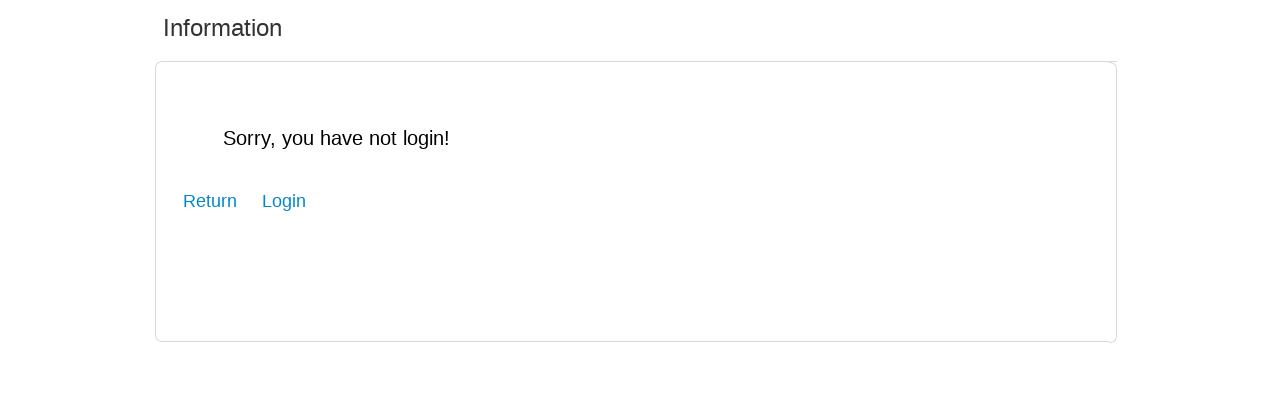

--- FILE ---
content_type: text/css
request_url: https://bbs.autel.com/autelsupport/r/bbs/css.css
body_size: 41652
content:
/* CSS Document */
body, div, dl, dt, dd, ul, ol, li, p, h1, h2, h3, h4, h5, h6, pre, code, form, fieldset, legend, button, input, textarea, img, blockquote, th, td { margin:0; padding:0; }
body, button, input, select, textarea { font:12px/1.5 arial ;}
table { border-collapse:collapse; border-spacing:0; }
h1, h2, h3, h4, h5, h6 { font-size:100%; font-weight:bold; }
ul, ol { list-style:none; }
select, input, img { vertical-align:middle; }
a:link, a:visited { text-decoration:none; color:#4d4d4d; }
a:hover{ color:#e60012; text-decoration:none;}
fieldset, img { border:0 ;   }
.clearfix:after { content: "."; display: block; height: 0; clear: both; visibility:hidden; }
.clearfix { display: inline-block; } /* Hides from IE-mac\*/
* html .clearfix { height: 1%; }
.clearfix { display: block; } /* End hide from IE-mac*/
#footercon{ width:100%; border-top:#E9E4E4 5px solid; padding-top:10px; margin-top:10px;}

#content, #footer{ clear:both;}
.layout:after{content:'\20';display:block;height:0;clear:both;}
.layout{*zoom:1;} 

/*top*/
.top{ width:970px; height:58px; background-color:#cb0003; margin:0 auto;}
.top_left{ float:left; height:50px; padding-top:8px;}
.top_right{ float:right; padding-top:30px; color:#ffffff; padding-right:12px;}
.change{ width:340px;}
.lang{ width:151px; height:20px; border:#7f9db9 1px solid; text-align:right;}
/*top*/
/*menu*/
.menu{ width:970px; margin:0 auto; height:28px; background:url(menubg.gif) top left repeat-x;}
.menu_mid{ background:url(menumid.gif) top left no-repeat; width:2px; height:28px;}
.on{ background:url(menu_onbg.gif) top left repeat-x; height:28px; color:#e40218;}
.on a{ color:#e40218;}
.home{ padding-left:20px; padding-right:20px; text-align:center;}

.menu ul li{ float:left; font-size:13px; color:#ffffff; font-weight:bold; line-height:28px; display:inline;}
.menu_left{ float:left;} 
.menu_right{ float:right;}
.search_but{ background:url(srabg.gif) top left no-repeat; border:0; width:53px; height:20px; margin-top:5px; margin-right:8px;}
.search{ width:154px; height:20px; background:url(searchbg.gif) top left no-repeat; border:0; margin-top:5px; line-height:20px; color:#cccccc; font-size:13px;}
.ad{ width:970px; margin:0 auto; height:105px; padding-top:11px; padding-bottom:23px;}
/*menu*/
/*middle*/
.leg{ width:970px; margin:0 auto; height:382px; padding-bottom:46px;}
.leg_let{ float:left; width:712px;}
.leg_right{ float:right; width:225px; height:355px; padding-left:10px; padding-right:10px; padding-top:16px; border:#cecece 1px solid;}
.spname{border-bottom:#cecece 1px solid; padding-left:5px; margin-bottom:10px; margin-top:5px; padding-bottom:5px; color:#898989;}
.spname1{ padding-left:5px; margin-bottom:10px; margin-top:5px; padding-bottom:5px; color:#898989;}
/*left*/
.banner{ width:970px; height:437px; margin:0 auto;}
/*banner*/
.hdp { width:970px; height:437px;}
.clear{clear:both;  font-size:0; overflow:hidden; height:0;}
.blank10{clear:both;  font-size:0; overflow:hidden; height:10px;}
.blank{clear:both;  font-size:0; overflow:hidden; height:10px; background:#FFF;}
/*********content css***********/
#content{width:970px;margin:0 auto;}

#footer{padding-bottom:0;margin:0px auto 0;}
/*********main css***********/
.mb15 {margin-bottom: 0px;}
#main{width:970px; overflow:hidden;}

/*banner*/

.thr{ height:402px; width:712px;}
.new{ width:212px; border-right:#cccccc 1px solid; float:left; height:402px; padding-right:12px;}
.new h4{ border-top:#e40210 3px solid; font-size:18px; color:#999999; border-bottom:#cccccc 1px solid; line-height:34px;}
.new h5{ font-size:13px; color:#ff0000;}
.new_pic{ margin-top:10px;}
.new_word{ color:#575757; margin-bottom:10px; padding-top:10px; height:78px; border-bottom:#c8c8c8 1px solid; font-size:13px;}
.new_word1{ color:#575757; margin-bottom:12px; padding-top:10px; height:114px; border-bottom:#c8c8c8 1px solid; font-size:13px;}
.new_word2{ color:#575757; height:103px; font-size:13px;}
.more{ text-align:right; padding-right:3px; padding-top:25px;}
.new_word4{ font-size:13px; font-weight:bold; color:#fd1610;}
.new_word5{ font-size:11.5px; font-weight:bold; color:#8f1d22;}

.supports{ width:210px; border-right:#cccccc 1px solid; float:left; height:402px; padding-left:12px; padding-right:12px;}
.supports h4{ border-top:#e40210 3px solid; font-size:18px; color:#999999; border-bottom:#cccccc 1px solid; line-height:34px;}

.community{ width:220px; border-right:#cccccc 1px solid; float:right; height:402px; padding-right:18px;}
.community h4{ border-top:#e40210 3px solid; font-size:18px; color:#999999; border-bottom:#cccccc 1px solid; line-height:34px; margin-bottom:10px;}
.comm{ height:130px; margin-top:10px;}
.comm_left{ float:left; width:104px;}
.comm_right{ float:right; width:105px; height:128px;}
.comm_right img{ width:105px; height:128px;}
.community ul li{ height:23px; line-height:23px; padding-top:4px; border-bottom:#e5e5e5 1px solid; color:#5c5b5b; background:url(cion1.gif) center left no-repeat; padding-left:10px;}

.join_in{ margin-top:19px; margin-bottom:19px; background:url(inputbg.gif) top left no-repeat; width:155px; height:21px; border:0px; padding-left:3px; padding-right:42px; padding-top:3px;}
.next_index{ background:url(../images/next.gif) top left no-repeat; width:42px; height:24px; border:0;}
/*left*/
/*right*/


/*right*/
/*middle*/
#slide-box {
	MARGIN: 0 auto; WIDTH: 232px; POSITION: relative; HEIGHT: 194px
}
#slide-box .corner {
	CLEAR: both; DISPLAY: block; MARGIN: 0px 1px; OVERFLOW: hidden; HEIGHT: 0px
}

#slide-box .ks-switchable-triggers A {
	DISPLAY: block; Z-INDEX: 99; WIDTH: 29px; COLOR: #b4b4b4; POSITION: absolute; TOP: 89px; HEIGHT: 47px; TEXT-DECORATION: none
}
#slide-box .ks-switchable-triggers .sp_left {
	DISPLAY: block; color:#000; background:url(left.png) top left no-repeat; FONT: 500 53px/37px arial; WIDTH: 29px; CURSOR: pointer; HEIGHT: 47px; TEXT-ALIGN: center
}
#slide-box .ks-switchable-triggers .sp_right {
	DISPLAY: block; color:#000; background:url(right.png) top left no-repeat; FONT: 500 53px/37px arial; WIDTH: 29px; CURSOR: pointer; HEIGHT: 47px; TEXT-ALIGN: center
}

#slide-box .ks-switchable-triggers .prev {
	LEFT: 0px
}
#slide-box .ks-switchable-triggers .next {
	RIGHT: 0px
}
#slide-box .ks-switchable-triggers A:hover {
	COLOR: #f43d1e
}
#slide-box .ks-switchable-triggers A:hover SPAN {
	COLOR: #f43d1e
}

#slide-box .wrap {
	OVERFLOW: hidden; WIDTH: 232px; HEIGHT: 194px
}
#slide-box UL {
	WIDTH: 10000px
}
#slide-box LI {
	FLOAT: left; WIDTH: 232px; HEIGHT: 194px
}
#slide-box LI IMG {
	WIDTH: 232px; HEIGHT: 194px
}

.foot{ color:#808081; width:970px; margin:0 auto; font-size:11px;  border-top:#e40210 3px solid; padding-top:12px;}
.links{ text-align:center; padding-top:13px; padding-bottom:10px;}
.links img{ margin-right:10px; margin-left:10px;}
.copy{ text-align:center; padding-bottom:10px;}
.foot span{ float:right;}
.down_menu{ color:#808080; width:970px; height:32px; border-bottom:#cccccc 1px solid; border-top:#cccccc 1px solid; margin:0 auto;}
.down_menu li{ float:left;}
.down_menu_lm{ width:160px; text-align:center; padding-top:8px;}
.down_menu_tb{ padding-top:10px;}
/*products*/
.products{ width:970px; margin:0 auto;}
.products_right_dow{ padding-left:8px; padding-right:50px; width:912px;}
.products_right{ width:912px;}
.pro_title{ font-size:14px; color:#e60011; padding-left:8px; margin-bottom:35px;}
.pro_shp{ width:324px; height:214px;}
.pro_email{ float:right; color:#9a9a9a; font-size:12px;}
.pro360{ text-align:center; color:#e60011; margin-top:13px;}
.pro_js{ font-size:13px; margin-top:3px; border-bottom:#b5b5b5 1px solid; height:132px;}
.products_p1{ color:#e60011; font-weight:bold; font-size:18px;}
.products_right_downle{ float:left; width:324px;}
.products_right_downri{ width:552px; float:right;}
.acc1{ width:196px; height:30px; padding-left:40px; line-height:30px; background:#e3e3e3 url(acc1.gif) top left no-repeat; float:left; margin-right:2px;}
.acc2{ width:196px; height:30px; padding-left:40px; line-height:30px; background:#ffffff url(acc3.gif) top left no-repeat; float:left; margin-right:2px;}
.acc3{ width:196px; height:30px; padding-left:40px; line-height:30px; background:#e3e3e3 url(acc2.gif) top left no-repeat; float:left; margin-right:2px;}
.acc4{ width:196px; height:30px; padding-left:40px; line-height:30px; background:#ffffff url(acc4.gif) top left no-repeat; float:left; margin-right:2px;}
.pic_pro{ margin-top:30px; width:746px; height:196px; border:#c3c1c1 1px solid; margin-left:8px;}
.pic_pro h3{ font-size:13px; height:27px; border-bottom:#c3c1c1 1px solid; padding-top:8px; padding-left:15px; padding-right:15px;}
.pic_pro h3 span{ float:right; color:#9a0201; text-decoration:underline;}
.pic_pro h3 a{ color:#9a0201;}
/*xuanxiangka*/
.main{
height:500px;
clear:both;
padding:16px 16px;
border: 1px solid #cbcbcb;
}

#tabs0 {
height: 562px;
width: 748px;
margin-top:78px;
}
.menu0{
width: 509px;
}
.menu0 li{
font-weight:bold;
display:block;
float: left;
line-height:26px;
width:100px;
height:26px;
background:url(pro_22.gif) top left no-repeat;
text-align: center;
cursor:pointer;
}
.menu0 li.hover{
font-weight:bold;
color:#ffffff;
background:url(pro_21.gif) top left no-repeat;
}
#main0 ul{
display: none;
}
#main0 ul.block{
display: block;
}
.pro_size{ width:97px;border-left:#e4e4e4 1px solid;border-RIGHT:#e4e4e4 1px solid; text-align:center; font-size:12px;}
.pro_name{ width:262px; padding-left:6px;}
.downl_bg{ background-color:#e4e4e4;}
.pro_down{ text-align:right; padding-right:3px;}
.downl_h1{height:24px; line-height:24px;}
.downl_h2{height:30px; line-height:30px;}
.feature_tex{ background:url(faetur_bg.gif) center left no-repeat; padding-left:18px; line-height:20px;}
.spec_name{ width:148px; padding-left:6px; line-height:30px;}
.spec_down{padding-left:6px;}

/*gundong*/
#featureContainer {
	WIDTH: 728px; FONT-SIZE: 80%; margin-left:10px; margin-top:10px;
}
#wrap {
	OVERFLOW: hidden; width:738px;
}
#load {
	BACKGROUND-IMAGE: url(images/loader32x32.gif); BORDER-BOTTOM: #999 0px dotted; BORDER-LEFT: #999 0px dotted; TEXT-INDENT: -9999px; MARGIN: 0px auto; WIDTH: 923px; DISPLAY: none; BACKGROUND-REPEAT: no-repeat; BACKGROUND-POSITION: center 50%; HEIGHT: 100px; BORDER-TOP: #999 0px dotted; BORDER-RIGHT: #999 0px dotted;
}
#feature {
	BORDER-BOTTOM: #999 0px dotted; POSITION: relative; BORDER-LEFT: #999 0px dotted; MARGIN-TOP: 5px; MARGIN-BOTTOM: 20px; BORDER-TOP: #999 0px dotted; BORDER-RIGHT: #999 0px dotted;
}
#feature .button {
	BORDER-BOTTOM: #999 0px dotted; POSITION: absolute; BORDER-LEFT: #999 0px dotted; WIDTH: 840px; BORDER-TOP: #999 0px dotted; TOP: 72px; BORDER-RIGHT: #999 0px dotted; LEFT: 0px; 
}
#feature .prev {
 TEXT-INDENT: -9999px; WIDTH: 30px; DISPLAY: block; BACKGROUND: url(feature_left.gif) center top; FLOAT: left; HEIGHT: 48px; TOP: -100px; position:relative; 
}
#feature .next {
	 TEXT-INDENT: -9999px; WIDTH: 30px; DISPLAY: block; BACKGROUND: url(feature_right.gif) center top; FLOAT: right; HEIGHT: 48px;  TOP: -100px; position:relative; 
}
#feature .prev:hover {
	BACKGROUND-POSITION: center bottom
}
#feature .next:hover {
	BACKGROUND-POSITION: center bottom
}
.featureUL {
	 POSITION: relative; PADDING-BOTTOM: 0px; LIST-STYLE-TYPE: none; MARGIN: 0px; PADDING-LEFT: 0px; WIDTH: 2800px; PADDING-RIGHT: 0px; FLOAT: left; PADDING-TOP: 0px; LEFT: 0px;
}
.featureBox {
	  WIDTH: 156px; background:url(boxbg.gif) top left no-repeat; FLOAT: left; HEIGHT: 143px; OVERFLOW: hidden; margin-left:8px; text-align:center; font-size:12px; color:#a72120; font-weight:bold; display:inline;
}
.featureBox a, a:link{color:#a72120;}
#botton-scroll {
	Z-INDEX: 0; BORDER-BOTTOM: #999 0px dotted; BORDER-LEFT: #999 0px dotted; margin-left:35px; WIDTH: 636px; FLOAT: left; BORDER-TOP: #999 0px dotted; BORDER-RIGHT: #999 0px dotted; display:inline;
}
#block {
	Z-INDEX: 0; POSITION: relative; MARGIN: 0px auto; PADDING-LEFT: 0px; WIDTH:734px; PADDING-RIGHT: 0px;FONT-SIZE: 70%; OVERFLOW: hidden; PADDING-TOP: 0px;
}
#block .box {
	 WIDTH: 156px; FLOAT: left; HEIGHT: 143px;
}
#block .box .feature-title {
	FONT-SIZE: 140%; FONT-WEIGHT: normal
}
#block .box .feature-thumb {
	WIDTH: 240px; MARGIN-BOTTOM: 5px; FLOAT: left; HEIGHT: 150px
}

/*about
.products_right H6{ font-size:16px; color:#a72223;}
.products_p2{ font-weight:bold; font-size:14px;}
.about_ma{ color:#666666; background:url(ab_03.gif) top right no-repeat; width:736px; height:160px; margin-top:5px;}
.about_ad{ color:#666666; background:url(ab_06.gif) top left no-repeat; width:366px; padding-left:36px;}
.about_phone{ color:#666666; background:url(ab_09.gif) top left no-repeat; width:366px; padding-left:36px; margin-top:10px;}
.about_ma span{ color:#666666; font-size:14px; font-weight:bold;}
.about_fax{ color:#666666; background:url(ab_11.gif) top left no-repeat; width:366px; padding-left:36px; margin-top:10px;}
.about_emall{ color:#666666; background:url(ab_13.gif) top left no-repeat; width:366px; padding-left:36px; margin-top:10px;}
.about_table{ width:700px; border-top:#221816 2px solid;}
.table_top{ padding-right:30px; padding-top:16px; padding-bottom:16px; color:#666666;}
table{ border-top:1px #999999 solid; border-right:1px #999999 solid; border-bottom:#999999 1px solid;}
table td{ border-top:1px #999999 solid; border-left:1px #999999 solid;}
.tab_bd{ width:152px; height:20px; margin-left:5px; margin-right:10px;}
.tab_wb{ width:340px; height:80px; margin:5px;}
.table_butt{ width:58px; height:24px; margin-right:10px;}
.about_add{ background:url(addbg.gif) top left repeat-x; line-height:40px; width:970px; margin:0 auto;}
.about_menu ul li{ height:28px; border-bottom:#c3c3c3 1px solid; line-height:28px; padding-left:24px; color:#666666;}
.about_on{ background:url(abm.gif) top left no-repeat;}
.about_menu ul li:hover{  background:url(abm.gif) top left no-repeat;}
*/
/*support*/
.sign_in{ padding-left:8px; padding-right:32px; width:930px; margin:0 auto; font-size:24px; color:#333333; padding-bottom:15px; padding-top:10px;}
.autel{ padding-left:8px; padding-right:32px; width:930px; margin:0 auto; font-size:30px; color:#444444; padding-bottom:15px; padding-top:10px;}
.sign_in span{ float:right; font-size:12px; color:#666666; padding-top:15px;}
.supp{ width:970px; margin:0 auto; height:281px;}
.supp_left{ width:8px; height:281px; float:left; background:url(suppor_03.gif) top left no-repeat;}
.supp_midd{  width:954px; height:279px; float:left; border-bottom:#dad7d7 1px solid; border-top:#dad7d7 1px solid;}
.supp_right{ width:8px; height:281px; float:right; background:url(suppor_05.gif) top left no-repeat;}
.sign_left{ padding-top:26px; width:374px; float:left; height:253px;}
.sign_right{ display:inline; width:340px; float:right; margin-right:148px; padding-top:26px;}
.sign_right p{ line-height:26px;  color:#666666;}
.login{ border:0; background:url(suppor_08.gif) top left no-repeat; width:71px; height:25px;}
.password{ width:260px; height:22px; border:#c0c0c0 1px solid;}
.input{ width:260px; height:22px; border:#c0c0c0 1px solid;}
.captcha{ width:150px; height:22px; border:#c0c0c0 1px solid;}
.password1{ width:167px; height:22px; border:#c0c0c0 1px solid;}
.supp_name{ width:96px; text-align:right; padding-right:16px; font-size:14px; color:#333333; height:38px;}
.forgot{ color:#3385ad; font-size:12px; height:36px;}
.forgot a:link{ color:#3385ad; text-decoration:underline;}
.forgot a:visited{ color:#3385ad; text-decoration:underline;}
.forgot a:hover{ color:#3385ad; text-decoration:underline;}
.welcome{ font-size:24px; color:#333333;}
.regsiter{ background:url(suppor_12.gif) top left no-repeat; width:98px; height:33px; border:0;}
.foot_supp{ text-align:center; font-size:14px; color:#666666;}
/**/
.forums{ width:967px; margin:0 auto;}
.for_down{ height:8px; width:967px; background:url(forbg.gif) top left no-repeat;}
.for_wel{ padding-left:32px; padding-right:36px; padding-top:26px; width:899px; height:48px; background:url(autel1.gif) top left no-repeat; color:#666666; font-size:14px;}
.tools{ padding:28px; width:909px; border-top:#d9d9d9 1px solid; border-left:#d9d9d9 1px solid; border-right:#d9d9d9 1px solid;}
.for_search{ color:#929292; font-size:11px; width:148px; line-height:23px; height:23px; background:url(autel31.gif) top left no-repeat; border:0; float:right;}
.for_search_sub{ background:url(autel32.gif) top left no-repeat; width:29px; height:23px; border:0; line-height:23px;float:right;}
.hongs{ color:#ca0002;}
.tools_left{ float:left; width:636px;}
.tools_right{ float:right; width:195px;}
.tools_right ul li{ line-height:24px; color:#76797c;}
.toux{ margin-left:14px; width:78px; height:78px; float:left;}
.wel_word{ float:right; width:516px;}
.wel_word dl dt{ font-size:30px; color:#000000; line-height:30px;}
.wel_word dl dd{ font-size:16px; color:#333333;}
.quse{ width:617px; height:99px; border:#e8e8e8 1px solid; margin-top:22px; padding-left:17px; padding-top:17px;}
.your_ques{ width:451px; height:29px; border:#c5c5c5 1px solid; color:#ca0002; font-size:14px; line-height:29px; padding-left:11px;}
.submit{ width:294px; height:20px; background-color:#878787; padding-left:11px; margin-top:9px;}
.tolls{ font-size:18px;}
.autel_table{ margin-top:20px;}
/**/
.au_table{ width:908px; height:32px; background:url(autel19.gif) top left repeat-x; border-bottom:#c5c5c5 1px solid; border-right:#c5c5c5 1px solid;}
.autel_pa{ padding-left:36px; width:393px; border-bottom:#c5c5c5 1px solid; border-right:#c5c5c5 1px solid; font-size:14px;}
.topics{ width:101px; text-align:center; border-bottom:#c5c5c5 1px solid; border-right:#c5c5c5 1px solid; font-size:14px;} 
.posts{ width:131px; text-align:center; border-bottom:#c5c5c5 1px solid; border-right:#c5c5c5 1px solid; font-size:14px;}
.last{ padding-left:53px; border-bottom:#c5c5c5 1px solid; border-right:#c5c5c5 1px solid;}
.foot_autel{ font-size:12px; width:970px; margin:0 auto; color:#76797c; margin-bottom:95px;}
/**/
.regi{ width:970px; margin:0 auto;}
.regi_top{ background:url(regit.gif) top left no-repeat; height:8px; width:942px; overflow:hidden;}
.regi_dowm{ background:url(regid.gif) top left no-repeat; height:8px; width:942px;}
.regi_midd{ padding-bottom:30px; padding-top:42px; width:940px; border-left:#dad7d7 1px solid; border-right:#dad7d7 1px solid;}
.regi_name{ width:170px; text-align:right; padding-right:6px; font-size:14px; color:#333333; height:38px;}
.techid{ padding-left:8px; padding-right:32px; width:930px; margin:0 auto; font-size:30px; color:#333333; padding-bottom:15px; padding-top:10px;}
.techid span{ float:right; font-size:12px; color:#666666; padding-top:15px;}
.male{ margin-left:20px; vertical-align:middle; line-height:38px; margin-right:2px;}
.dl_yzm{ margin-left:20px;}
.fuxuan{ height:58px; text-decoration:underline; font-size:14px; color:#666666;}
.create{ color:#666666; font-size:14px; width:970px; margin:0 auto;}
.create span{ font-size:20px; padding-left:18px;}
/**/
.discuss{ color:#929292; font-size:14px; margin-top:4px;}
.discuss span{ color:#333333;}
.peoblem_left{ width:674px; float:left;}
.peoblem_right{ width:215px; float:right;}
.pro_up{ font-size:18px; color:#444444; text-decoration:underline;}
.pro_date{ font-size:14px; color:#01398d; margin-top:16px;}
.pro_page{ color:#737373;}
.pro_page .heise{ color:#000000;}
.fenye{ float:right;}
.page_1{ border:#e8e6e7 1px solid; width:16px; height:16px; background-color:#f9f9f9; float:left; text-align:center; margin-right:2px;}
.page2{ float:left; text-align:center;width:16px; height:16px; border:#ffffff 1px solid; margin-right:4px;}
.previous{ float:left; line-height:19px; padding-left:3px; float:left; width:59px; height:19px; border-left:#e8e6e7 1px solid; background-color:#f9f9f9; border-bottom:#e8e6e7 1px solid; border-top:#e8e6e7 1px solid;}
.page_next{ color:#333333; width:39px; border:#e8e6e7 1px solid; height:19px; float:left; background-color:#f9f9f9; line-height:19px; padding-left:6px;}
.level{ float:left; width:55px; color:#929292;}
.level img{ border:#dbd9dc 1px solid; }
.level_right{ width:609px; float:right;}
.spirzzon{ padding-top:24px; padding-right:20px; padding-left:53px; color:#0a3d88; width:536px; background:url(tech21.gif) top right no-repeat; height:18px;}
.lev_word span{ color:#929292;}
.lev_word{ padding-bottom:24px; color:#545454; padding-right:20px; padding-left:53px; width:536px; background:url(tech30.gif) top right repeat-y;}
.lev_down{ text-align:right; padding-right:20px; padding-left:53px; color:#777777; width:536px; background:url(tech_46.gif) top right no-repeat; height:33px;}
.lev_down span{ margin-left:70px; color:#545454; font-weight:bold;}
.spirzzon_black{ padding-top:24px; padding-right:20px; padding-left:53px; color:#0a3d88; width:536px; background:url(tech47.gif) top right no-repeat; height:18px;}
.huise{ color:#929292;}
.lev_word_black{ padding-bottom:24px; color:#545454; padding-right:20px; padding-left:53px; width:536px; background:url(tech61.gif) top right repeat-y;}
.lev_down_black{ text-align:right; padding-right:20px; padding-left:53px; color:#777777; width:536px; background:url(tech62.gif) top right no-repeat; height:33px;}
.lev_down_black span{ margin-left:34px; color:#545454; font-weight:bold;}
.lvse{ color:#67cb2a;}
.peoblem_left ul li{ margin-top:50px;}
.reply{ margin-bottom:30px; text-align:right; margin-top:10px;}
.reply span{ margin-left:34px; color:#545454;}
.rel_links{ width:197px; border:#e8e6e7 1px solid; background-color:#f9f9f9; color:#444444; padding-left:16px; padding-top:12px; padding-bottom:12px; line-height:26px;}
.rel_links dl dt{ font-size:14px;}
.rel_links dl dd{ font-size:12px;}
.rel_links img{ vertical-align:middle; margin-right:5px;}
.more_links{ margin-top:50px;}
.links_top{ color:#444444; padding-left:15px; background:url(tech22.gif) top left no-repeat; width:200px; height:34px; line-height:34px;}
.links_down{ border-left:#d9d9d9 1px solid; border-right:#d9d9d9 1px solid; border-bottom:#d9d9d9 1px solid; padding:13px 10px 20px 10px;}
.links_down ul li{ color:#444444; margin-bottom:5px;}
.links_down img{ margin-right:5px; vertical-align:middle;}
/**/
.submit{ background:url(submit.gif) top left no-repeat; width:92px; height:30px; border:0; margin-top:20px;}
.cancel{ background:url(cancel.gif) top left no-repeat; width:92px; height:30px; border:0; margin-left:22px; margin-top:20px;}
.regi_name_sub{ width:190px; text-align:right; padding-right:20px; font-size:14px; color:#333333; height:38px;}
.resetmain{
clear:both;
padding-top:20px;
border-top: 1px solid #dddddd;
margin-top:-1px;
position:relative;
width: 908px;
}
.resettt{ height:40px;}
#resettabs0 {
width: 898px;

padding-left:10px; font-size:14px;
}
.resetmenu0{
width: 300px;
 height:40px;

 position:absolute;
 z-index:99999;
 padding-left:28px;
 font-size:14px;

}
.resetmenu0 li{

display:block;
float: left;
line-height:39px;
padding-left:10px;
padding-right:10px;
height:39px;
color:#333333;
text-align: center;
cursor:pointer;

 border-top:#ffffff 1px solid;
}
.resetmenu0 li.hover{

 background-color:#ffffff;
 height:39px;
color:#333333;
border-left:#dddddd 1px solid;border-top:#dddddd 1px solid;border-right:#dddddd 1px solid;
}
#resetmain0 ul{
display: none;
}
#resetmain0 ul.block{
display: block;
}
.forget{ font-size:14px; padding-left:40px; margin-bottom:20px;}
.forget_midd{ padding-bottom:30px; padding-top:30px; width:940px; border-left:#dad7d7 1px solid; border-right:#dad7d7 1px solid;}
.regi_name_forget{ width:140px; text-align:right; padding-right:20px; font-size:14px; color:#333333; height:38px;}
/**/
.commu_top{ background:url(commutop.gif) top left no-repeat; height:8px; width:918px; overflow:hidden;}
.commu_dowm{ background:url(commudo.gif) top left no-repeat; height:8px; width:918px;}
.commu_midd{ padding-bottom:30px; padding-top:20px; width:918px; background:url(commumi.gif) top left repeat-y;}
.commu_left{ float:left; width:325px; font-size:14px; color:#888888; padding-left:25px;}
.commu_right{ width:418px; float:right; color:#333333; margin-right:80px; display:inline;}
.commu_right h3{ font-size:16px;}
.ready{ font-size:14px; border-bottom:#e3e3e3 1px solid; padding-bottom:128px; padding-top:10px;}
/**/
.tby_top{ color:#333333; margin-top:30px; margin-bottom:10px;}
.tyb_sr dl dt{ float:left; margin-left:3px;}
.rep_wb{ width:680px; height:228px;}
.bro{ width:172px; height:15px; border:#dddddd 1px solid; background-color:#f0f0f0; margin-left:14px; margin-right:6px;}
.browse{ border:0; background:url(tby_68.jpg) top left no-repeat; width:69px; height:23px;}
.bro_lj{ margin-top:6px; color:#333333; margin-bottom:40px;}
.add_replay{ background:url(submit.gif) top left no-repeat; width:92px; height:30px; border:0;}
.cancel_re{ background:url(cancel.gif) top left no-repeat; width:92px; height:30px; border:0; margin-left:22px;}
.add{ margin-bottom:72px;}
.for_wel_ydl{ padding-left:32px; padding-right:36px; padding-top:16px; width:899px; height:58px; background:url(autel1.gif) top left no-repeat; color:#666666; font-size:14px;}
.for_search_ydl{ color:#929292; font-size:11px; padding-left:9px; width:168px; line-height:23px; height:23px; background:url(autel_03.gif) top left no-repeat; border:0; float:right; margin-top:10px;}
.edit{ color:#333333; font-weight:bold;}
.edit span{ color:#929292;}
.edit h4{ font-size:14px; margin-bottom:30px;}
.how{ width:760px; height:27px; border:#cccccc 1px solid; color:#333333; font-size:18px; line-height:27px; padding-left:24px; margin-top:20px; margin-bottom:14px;}
.edit1{ color:#333333; font-weight:bold; margin-bottom:10px;}
.edit1 span{ color:#929292; font-weight:normal;}
.post{ background:url(post.jpg) top left no-repeat; width:131px; height:30px; border:0;}
/*8-10*/
.etiq_midd{ padding-bottom:30px; width:940px; border-left:#dad7d7 1px solid; border-right:#dad7d7 1px solid;}
.etiq_midd dl dt{ font-size:30px; color:#444444; text-align:center;}
.etiq_midd dl dd{ color:#444444; padding-left:170px; padding-right:150px; font-size:14px; margin-top:30px;}
.guide{ width:524px; margin:0 auto;}
.guide_top{ background:url(guideto.gif) top left no-repeat; width:524px; height:14px;}
.guide_mi{ background:url(guidemi.gif) top left repeat-y; width:389px; padding-left:55px; padding-right:80px;}
.guide_down{ background:url(guidedo.gif) top left no-repeat; width:524px; height:14px;}
.guide_mi ul li{ background:url(hfk.gif) top left no-repeat; padding-left:18px; padding-top:10px; padding-bottom:10px; font-size:14px; color:#444444; background-position-y:17px;}
.datails{ text-align:center; color:#434343; font-size:14px;}
.datails  a:link{ text-decoration:none; color:#cb0003; }
.datails  a:visited { text-decoration:none; color:#cb0003; }
.datails  a:hover{ color:#cb0003; text-decoration:none;}
.datails span{ color:#cb0003;}
.forums_bg{ background:url(ready.gif) top left repeat-x; width:885px; padding-left:55px; margin-top:25px;}
.forums_bg a:link{ text-decoration:none; color:#cb0003; }
.forums_bg a:visited { text-decoration:none; color:#cb0003; }
.forums_bg a:hover{ color:#cb0003; text-decoration:none;}
.forums_bg span{ color:#cb0003;}
.forums_bg ul li{ padding-top:25px;}
/*asking*/
.asking_midd{ padding-bottom:30px; width:940px; border-left:#dad7d7 1px solid; border-right:#dad7d7 1px solid;}
.ask_title{ font-size:24px; color:#444444;}
.to_ask{ color:#777777; font-size:14px; margin-bottom:15px;}
.asking_midd span{ color:#cb0003;}
.asking_midd ul li{ padding-left:46px; padding-right:60px;}
.before{ margin-bottom:15px; font-size:14px; color:#444444; margin-top:5px;}
.asking_midd dl{ padding-left:34px; font-size:14px; color:#333333;}
.asking_midd dl dt,.asking_midd dl dd{ margin-bottom:28px;}
.asking_midd dl dt h3{ font-size:18px; font-weight:bold;}
/*user*/
.user_left{ float:left; width:667px;}
.user_right{ float:right;}
.user_left_top{ width:667px; height:8px; background:url(user_03.gif) top left no-repeat;}
.user_left_down{ width:667px; height:8px; background:url(user_06.gif) top left no-repeat;}
.user_left_mid{ padding-top:20px; padding-bottom:118px; padding-left:25px; padding-right:25px; width:616px; border-left:#d9d9d9 1px solid; border-right:#d9d9d9 1px solid;}
.user_tx{ float:left; width:204px; font-size:12px;}
.toux_xx{ float:right; width:335px; color:#333333;}
.user_tx img{ border:#dddddd 1px solid; width:200px; height:200px;}
.user_tx dl dt{ margin-bottom:30px;}
.user_tx dl dd{ margin-top:3px;}
.user_tx dl dd span{ color:#777777;}
.toux_tx{ width:52px; height:52px; float:left;}
.toux_mail{ float:right; width:270px; font-size:12px; color:#333333;}
.toux_tx img{ border:#dddddd 1px solid; width:50px; height:50px;}
.toux_mail span{ color:#fb0202;}
.toux_mail dl dd{ margin-bottom:20px; margin-top:20px;}
.toux_mail dl dt{ margin-top:10px;}
.actions img{ margin-right:7px;}
.actions dl dt{ font-size:18px; margin-left:20px; margin-bottom:10px; color:#777777;}
.acti_on{ background:url(acti_07.gif) bottom right no-repeat;}

.actions dl dd{}
.actions{ margin-bottom:25px;}
.act_img{ float:left; padding-top:10px;submit}
.act_title{ float:right; width:173px; height:28px; border-bottom:#dddddd 1px solid; margin-right:20px; padding-top:6px;}
.save{ background:url(save.gif) top left no-repeat; width:92px; height:30px; border:0; margin-top:20px;}
.photo{ margin-left:144px; font-size:12px; color:#333333; width:204px; text-align:center; margin-bottom:5px;}
.photo1{ margin-left:144px; font-size:12px; color:#333333;}
.photo img{ border:#dddddd 1px solid;}
.dont_have{ color:#fb0202; margin-left:58px; margin-top:20px;}
.tiez_top{ background:url(tz.gif) top left no-repeat; width:650px; height:33px; color:#333333; line-height:33px; padding-left:17px;}
.tiez_down{ width:587px; border:#e1e1e1 1px solid; padding:10px 53px 30px 25px;}
.tiez_down dl dd{ color:#fb0202; margin-bottom:10px; margin-top:5px;}
.shenhong{ color:#fb0202;}
.tiez_down dl dt{ font-size:12px;}
.jf_name{ background:url(jf.gif) top left repeat-x; height:28px; width:188px; padding-left:29px;}
.jf_time{ background:url(jf.gif) top left repeat-x; height:28px; width:214px; padding-left:29px;}
.jf_points{ background:url(jf.gif) top left repeat-x; height:28px; width:131px; padding-left:29px;}
.jf_expert{ background:url(jf.gif) top left repeat-x; height:28px; padding-left:29px;}
.jf_bg{ height:27px; border-bottom:#dddddd 1px solid;}
.jf_sz{ width:16px; height:16px; background-color:#dddddd; float:left; text-align:center; margin-right:7px; margin-left:2px;}
.jf_midd{ color:#333333; padding-top:10px; padding-bottom:30px; padding-left:30px; width:910px; border-left:#dad7d7 1px solid; border-right:#dad7d7 1px solid;}
.sw_user{ background:url(jf.gif) top left repeat-x; height:28px; width:203px; padding-left:14px;}
.sw_login{ background:url(jf.gif) top left repeat-x; height:28px; width:125px; text-align:center;}
.sw_online{ background:url(jf.gif) top left repeat-x; height:28px; width:118px; text-align:center;}
.sw_idle{ background:url(jf.gif) top left repeat-x; height:28px; width:121px; text-align:center;}
.sw_posts{ background:url(jf.gif) top left repeat-x; height:28px; text-align:center;}
.sw_bg{ height:43px; border-bottom:#dddddd 1px solid;}
.sw_sz{ width:16px; height:16px; background-color:#dddddd; float:left; text-align:center; margin-right:4px; margin-left:10px;}
.ss_left{ width:10px; height:141px; background:url(ss_03.gif) top left no-repeat; float:left;}
.ss_mid{ padding-top:10px; width:910px; height:131px; background:url(ss_04.gif) top left repeat-x; float:left;}
.ss_right{ width:10px; height:141px; background:url(ss_05.gif) top left no-repeat; float:right;}
.ss_jm{ padding-left:17px; padding-right:18px; padding-top:24px; width:930px; border-top:#d9d9d9 1px solid; border-left:#d9d9d9 1px solid; border-right:#d9d9d9 1px solid;}
.conte{ font-size:18px; line-height:27px; padding-left:10px; height:27px; border:#cccccc 1px solid; background-color:#f8fafd; width:606px;}
.cate{ width:277px; height:28px; border:#7f9db9 1px solid; padding-left:20px;font-size:12px;}
.ss_sea{ text-align:right; padding-right:24px; color:#414141; font-size:12px;}
.ssbg{ height:35px;}
.ss_serch{ width:131px; height:30px; background:url(ss08.gif) top left no-repeat; border:0;}
.ss_mess{ background:url(ss_14.gif) top left no-repeat; margin-top:20px; width:869px; height:31px; line-height:31px; margin-left:20px; padding-left:10px;}
.ss_nos{ color:#fe1008; padding-left:10px; margin-top:10px; margin-left:20px; padding-bottom:200px;}
.ss_wt{ padding-left:15px; padding-right:150px; line-height:20px;}
.ss_wt dl dt{ margin-top:20px;}
.ss_wt dl dd{ padding-left:15px;}
/*8-13*/
.north{ width:970px; margin:0 auto;}
.su_addres{ width:960px; margin:0 auto; padding-left:10px;}
.su_addres dl dt{ font-size:14px; margin-top:25px; color:#3f3e3d; font-weight:bold;}
.su_addres dl dd{ margin-top:10px; color:#666666;}
.su_addres dl dd img{ margin-right:15px;}
.lanse{ color:#041a76;}
.lo_top{ background:url(lo_03.gif) top left no-repeat; width:303px; height:10px;}
.lo_dow{ background:url(lo_23.gif) top left no-repeat; width:303px; height:10px;}
.lo_mid{ background:url(lo_05.gif) top left repeat-y; padding-bottom:22px;}
.login_form{ width:303px; text-align:center;}
.login_form ul li{ padding-top:10px;}
.lo_in{ width:218px; height:37px; background:url(lo_08.gif) top left no-repeat; border:0; color:#525252; font-size:13px; line-height:37px; padding-left:25px;}
.lo_in1{ width:218px; height:37px; background:url(lo_11.gif) top left no-repeat; border:0; color:#525252; font-size:13px; line-height:37px; padding-left:25px;}
.infor{ margin-top:35px; margin-left:10px;}
.manuals{ width:876px; border-bottom:#9b9b9b 1px solid; margin-left:30px; padding-top:10px;}
.manu_name{ font-size:18px; color:#373737;}
.bowse{ padding-bottom:40px;}
.bowse h4{ font-size:14px; color:#373737; background:url(fea_03.gif) center left no-repeat; padding-left:10px;}
.auto{ width:204px; height:47px; color:#373737; background-color:#efefef; text-align:center; padding-top:3px;}
.auto_img{ height:197px;}
.bowse dl dt{ float:left; width:204px; height:247px;}
.bowse dl dd{ width:20px; height:247px; float:left;}
.auto_midd{ padding-bottom:30px; width:940px; border-left:#dad7d7 1px solid; border-right:#dad7d7 1px solid;}
.manual_li ul li{ background:url(fea_15.gif) top left no-repeat; margin-bottom:17px; text-align:center; width:266px; height:164px; float:left; margin-left:17px;}
.manu_li_img{ height:118px; padding-top:2px;}
.manual_li{ width:876px; margin-left:30px; font-size:12px; color:#9e9798; padding-bottom:100px;}
.pro_title_su{ font-size:14px; color:#e60011; padding-left:18px; margin-bottom:15px;}
.vedio_li_img{ height:139px; padding-top:3px;}

.sufor_top{ width:747px; height:20px; background:url(sufor1.jpg) top left no-repeat;}
.sufor_mid{ padding-bottom:50px; width:747px; background:url(sufor2.jpg) top left repeat-y;}
.sufor_dow{ width:747px; height:20px; background:url(sufor3.jpg) top left no-repeat;}
.sufor_name{ padding-left:10px; width:258px; text-align:right; padding-right:6px; font-size:12px; color:#000000; height:38px;}
.plea_sel{ width:298px; height:20px; border:#7f9db9 1px solid; line-height:20px;}
.plea_sel1{ width:298px; height:120px; border:#7f9db9 1px solid; line-height:20px;}
.subm{ width:72px; height:23px; background:url(sufor_08.gif) top left no-repeat; border:0;}

.follow{ color:#666666; line-height:24px; padding-left:20px;}
.follow dl dd{ padding-left:12px;}
.follow span{ color:#03F;}
.sitemap{ font-size:14px; color:#605e5f;}
.sie_bg{ padding-bottom:10px;}
.tip_sear{ color:#dddddd; width:527px; height:21px; font-size:14px; line-height:21px; border:#dddddd 1px solid;}
.tips{ font-size:14px;}
.tips a{ color:#00649a; text-decoration:underline;}
.sear_coun{ width:210px; float:left; margin-right:110px;color:#666666; margin-top:20px;}
.country{ color:#666666; width:210px; height:22px; border:#dddddd 1px solid;}
.sear_langu{ float:left;color:#666666; margin-top:20px;}
.sear_langu span{ margin-left:10px;}
.many_eys{ width:780px; border-bottom:#dddddd 2px solid; border-top:#dddddd 2px solid; margin-top:60px;}
.per_page a{ color:#0064c4;}
.per_page span{ float:right;}
.per_page{ height:35px; line-height:35px; border-bottom:#dddddd 1px dashed;}
.eyes_dl{ font-size:16px; padding-right:10px;color:#343233; padding-bottom:25px; border-bottom:#dddddd 1px dashed; margin-bottom:10px;}
.eyes_dl dl dt{ color:#0064c4; margin-top:10px; margin-bottom:2px;}
.eyes_dl dl dt{ margin-bottom:3px;}
.eye_wz{ color:#666666;}
.eyes_feny{ width:780px; margin-top:10px; margin-bottom:50px; text-align:center;}
.eyes_feny a{ color:#0064c4;}
.eyes_feny span{ margin-left:5px; margin-right:5px;}

.sup_bj{ width:802px; border-bottom:#999999 10px solid; border-left:#999999 10px solid; border-right:#999999 10px solid; padding:0px 32px 36px 16px;}
.pro_com{ color:#ffffff; text-align:center; font-weight:bold; width:190px; height:21px; border-bottom:#e5e5e3 1px solid; border-top:#e5e5e3 1px solid; border-left:#e5e5e3 1px solid; background-color:#1f1a17;}
.al_301{ color:#ffffff; text-align:center; font-weight:bold; width:67px; height:21px; border-bottom:#e5e5e3 1px solid; border-top:#e5e5e3 1px solid; background-color:#da251c;}
.bj_baid{ height:20px; text-align:center;}
.bj_baid1 td{ height:20px; text-align:center;}
.al_302{ text-align:center; font-weight:bold; height:20px; background-color:#c3c3c1;}
.bj_kong{ border-bottom:#e5e5e3 1px solid; border-top:#e5e5e3 1px solid; border-left:#e5e5e3 1px solid;}
.bj_img{ width:66px; height:108px; border-bottom:#e5e5e3 1px solid; border-left:#e5e5e3 1px solid;}
.bj_img1{ width:65px; height:108px; border-bottom:#e5e5e3 1px solid; border-left:#e5e5e3 1px solid; border-right:#e5e5e3 1px solid;}
.chaz{ height:10px; background-color:#999999; text-align:right; width:872px;}


.sea_sous h4{ margin-top:30px; margin-bottom:10px;}
#overlay{position:absolute;top:0;left:0;width:100%;height:100%;background:#000;opacity:0.5;filter:alpha(opacity=0);display:none;}
#win{position:absolute;top:50%;width:805px;height:590px; background:url(tc.gif) top left no-repeat;margin:-102px 0 0 60px;display:none;}
h2{font-size:12px;height:18px;text-align:right;padding:5px;cursor:move;}
h2 span{cursor:pointer;padding:0 2px;}
.pro_compar{ background:url(pc.jpg) top left no-repeat; border:0; width:133px; height:17px; padding-top:5px; margin-bottom:10px; vertical-align:middle;}
.web_top{ padding-left:5px; background:url(colobg.jpg) top left no-repeat; width:525px; height:22px; line-height:22px; font-size:14px; font-weight:bold;}
.wen_con_down{ width:528px; border:#cccccc 1px solid;}
.sleect_one{ border:#7e9db9 1px solid; width:257px; height:17px;}
.web_choose{ margin-left:6px; margin-top:8px;}
.web_chioce{ margin-left:6px; margin-top:15px; margin-bottom:15px;}
.web_wird{ padding-left:6px; padding-right:25px; margin-bottom:10px;}
.web_con_an{ width:530px; margin-bottom:180px;}
.tl_top{ width:833px; height:53px; background-color:#ca0002; padding-top:10px;}
.tech_nical{ padding-top:20px; padding-bottom:10px; color:#ca0002; font-size:18px; width:798px; margin:0 auto;}
.tl_all{ width:833px;margin:0 auto}
.tl_nr{ width:798px; margin:0 auto;}
.tl_input{ width:793px; margin:0 auto; height:430px; padding-left:5px; padding-top:10px;}
.dl_clo{ background:url(close.gif) top left no-repeat; width:92px; height:30px; border:0;}
.dl_close{ width:798px; margin:0 auto; text-align:right; padding-bottom:20px; padding-top:20px;}

#close{ padding-right:5px; }

/*about*/
.about_all{ width:970px; margin:0 auto;}
.last_news{ width:930px; margin:0 auto;}
.last_news ul li{ border-top:#cccccc 1px solid; padding-top:14px; padding-bottom:16px;}
.last_news ul li p{ color:#666666;}
.last_news h3{ border-bottom:#cccccc 2PX solid; padding-bottom:10px; font-size:16px;}
.latest_left{ float:left; width:75px;}
.latest_left img{ width:73px; height:95px; border:#000000 1px solid;}
.latest_right{ float:right; width:812px;}
.latest_right dl dt{ font-weight:bold; margin-bottom:3px;}
.latest_right dl dd{ line-height:20px;}
.view1{ color:#666666;}
.view{ color:#b4b4b4}
.su_addres1{ margin:0 auto;}
.su_addres1{ width:960px; margin:0 auto; padding-left:10px;}
.su_addres1 dl dt{ font-size:14px; margin-top:25px; color:#3f3e3d; font-weight:bold;}
.su_addres1 dl dd{ margin-top:10px; color:#666666;}
.su_addres1 dl dd img{ margin-right:15px;}
/*nw_tl*/
.autel_tl{ padding-left:8px; padding-right:32px; width:930px; margin:0 auto; font-size:30px; color:#444444; padding-top:10px;}
.new_pp{ padding-left:8px; padding-right:32px; width:930px; margin:0 auto; font-size:14px; color:#666666; padding-bottom:15px;}
.new_pp a{ color:#db0404;}
.new_tl_p1{ font-size:18px; color:#343434; padding-left:8px; padding-right:32px; margin-bottom:10px;}
.new_tl_p2{ font-size:14px; color:#000000; padding-left:8px; padding-right:32px; margin-bottom:15px;}
.new_tl_p3{ background:url(fk.gif) top left no-repeat; background-position-x:15px; background-position-y:8px; font-size:14px; color:#000000; padding-left:28px; padding-right:32px; margin-bottom:15px;}
.new_tl_p2 a,.new_tl_p3 a{ color:#db0404;}
.new_tl_p4{ font-size:18px; color:#db0404; padding-left:8px; padding-right:32px; margin-bottom:10px;}

